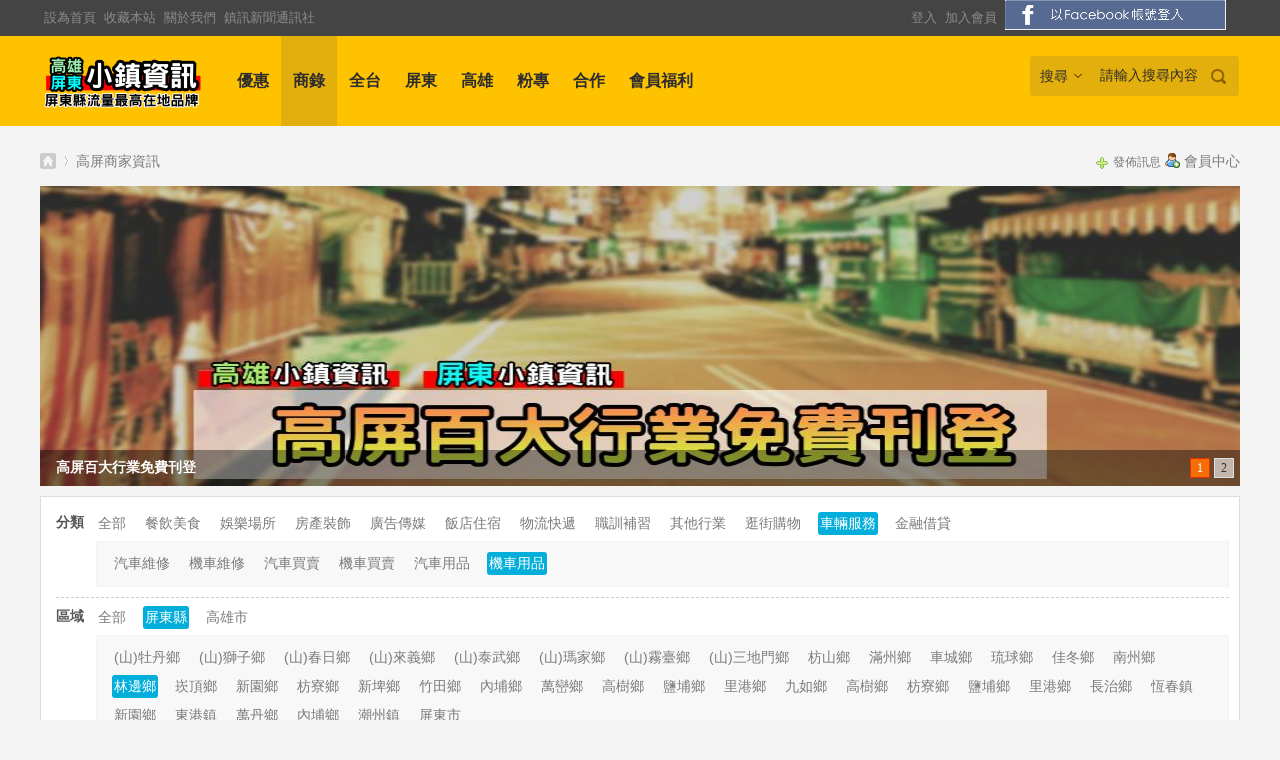

--- FILE ---
content_type: text/html; charset=utf-8
request_url: https://news.tw789.net/114_list_50_56_1_27.html
body_size: 9408
content:
<!DOCTYPE html PUBLIC "-//W3C//DTD XHTML 1.0 Transitional//EN" "http://www.w3.org/TR/xhtml1/DTD/xhtml1-transitional.dtd">
<html xmlns="https://www.w3.org/1999/xhtml" xmlns:og="https://ogp.me/ns#" xmlns:fb="https://www.facebook.com/2008/fbml" itemscope itemtype="https://schema.org/Article"  lang="zh-TW">
<head>
<meta http-equiv="Content-Type" content="text/html; charset=utf-8" />
<title>車輛服務-機車用品-屏東縣-林邊鄉-高屏商家資訊 高雄屏東小鎮資訊</title>
<meta name=”viewport” content=”width=device-width”>

<meta name="keywords" content="屏東店家,高雄店家,屏東美食,高雄美食" />
<meta name="description" content="高雄屏東地區商家資訊平台 ,高雄屏東小鎮資訊" />
<meta name="generator" content="PTNEWS X3.4" />
<meta name="author" content="高雄屏東小鎮資訊" />
<meta name="copyright" content="2011-2024 鎮訊新聞 Inc." />
<meta name="MSSmartTagsPreventParsing" content="True" />
<meta http-equiv="MSThemeCompatible" content="Yes" />


<meta property="article:author" content="https://www.facebook.com/tw789.net/" />
<meta property="article:publisher" content="https://www.facebook.com/tw789.net/" />
<!--GliaCloud-->
    <meta name='dailymotion-domain-verification' content='dmg6grbe47nnhafj9' />
<base href="https://news.tw789.net/" />
<meta property="fb:app_id" content="1687898758187595"/>
<meta property="og:type" content="website"/>

<meta property="og:description" content="高雄屏東地區商家資訊平台"/>
<meta property="og:image" content="https://i.imgur.com/ehWx5C7.png"/>



<meta itemprop="description" content="高雄屏東地區商家資訊平台">
<meta itemprop="image" content="https://i.imgur.com/ehWx5C7.png">


<base href="https://news.tw789.net/" /><link rel="stylesheet" type="text/css" href="data/cache/style_8_common.css?C2I" /><link rel="stylesheet" id="css_extstyle" type="text/css" href="./template/xinrui_iuni/style/t5/style.css?C2I" /><script src="https://code.jquery.com/jquery-1.9.1.min.js" type="text/javascript"></script>
<script type="text/javascript">jQuery.noConflict();var STYLEID = '8', STATICURL = 'static/', IMGDIR = 'static/image/common', VERHASH = 'C2I', charset = 'utf-8', discuz_uid = '0', cookiepre = 'S10D_2132_', cookiedomain = '', cookiepath = '/', showusercard = '1', attackevasive = '0', disallowfloat = 'newthread|reply|newthread', creditnotice = '1|威望|,3|貢獻|,5|新台幣|NTD', defaultstyle = './template/xinrui_iuni/style/t5', REPORTURL = 'aHR0cHM6Ly9uZXdzLnR3Nzg5Lm5ldC8xMTRfbGlzdF81MF81Nl8xXzI3Lmh0bWw=', SITEURL = 'https://news.tw789.net/', JSPATH = 'data/cache/', DYNAMICURL = '';</script>
<script src="data/cache/common.js?C2I" type="text/javascript"></script>
<meta name="application-name" content="高雄屏東小鎮資訊" />
<meta name="msapplication-tooltip" content="高雄屏東小鎮資訊" />
<meta name="msapplication-task" content="name=屏東小鎮資訊;action-uri=https://news.tw789.net/portal.php;icon-uri=https://news.tw789.net/static/image/common/portal.ico" /><meta name="msapplication-task" content="name=議題討論;action-uri=https://news.tw789.net/forum.php;icon-uri=https://news.tw789.net/static/image/common/bbs.ico" />
<meta name="msapplication-task" content="name=;action-uri=https://news.tw789.net/home.php;icon-uri=https://news.tw789.net/static/image/common/home.ico" />
<!---以下測試-->



<!---以上測試結束-->




</head>

<body id="nv_plugin" class="pg_xlwsq_114" onkeydown="if(event.keyCode==27) return false;">
<div id="append_parent"></div><div id="ajaxwaitid"></div>

<div id="toptb" class="topBar">
<div class="wp cl">
<div class="z"><a href="javascript:;"  onclick="setHomepage('https://news.tw789.net/');">設為首頁</a><a href="https://news.tw789.net/"  onclick="addFavorite(this.href, '高雄屏東小鎮資訊');return false;">收藏本站</a><a href="plugin.php?id=it618_aboutus:aboutus" >關於我們</a><a href="plugin.php?id=it618_aboutus:aboutus&pid=4" >鎮訊新聞通訊社</a></div>
<div class="y"><!--div class="no_login y"-->
<a href="member.php?mod=logging&amp;action=login" onclick="showWindow('login', this.href)">登入</a>
<a href="member.php?mod=register999">加入會員</a>
<a href="javascript:;" title="使用第三方社群帳戶進行登入" onclick="showDialog('<div style=\'width:220px;padding:10px;margin:10px 15px 0 25px;\'><a href=\'sclogin.php?sct=fb\' title=\'使用Facebook帳戶登入\'><img src=\'static/image/fblogin_b.png\' width=\'40\' style=\'margin:0 10px 10px 0;\'></a></div>','info','歡迎使用社群整合登入',null,true,null,null,null,null,null,null);">
    <img src='static/image/sclogin_b.png' style='margin:0 10px 10px 0;'></a>
<!--/div-->

<!--<div class="y pns fastlg_l" style="line-height:55px;height:55px;"><a href="javascript:;" title="使用第三方社群帳號登入" onclick="showDialog('<div style=\'width:220px;padding:10px;margin:10px 15px 0 25px;\'><a href=\'sclogin.php?sct=fb\' title=\'使用Facebook帳號登入\'><img src=\'static/image/fblogin_b.png\' width=\'40\' style=\'margin:0 10px 10px 0;\'></a></div>','info','歡迎使用社群整合登入',null,true,null,null,null,null,null,null);"><img src="static/image/sclogin_b.png" style="margin-bottom:-12px;width:80px;"></a></div>-->
<!--<div class="qq_wx_icon y"></div-->
 
</div>
</div>
</div>


<div id="hd">
<div class="wp cl"><h1 class="logo z"><a href="./" title="高雄屏東小鎮資訊"><img src="template/xinrui_iuni/images//logo.png" alt="高雄屏東小鎮資訊" border="0" /></a></h1>

<div id="nv" class="z">
<ul><li id="mn_N816e" ><a href="https://news.tw789.net/st-index.html" hidefocus="true"  >優惠</a></li><li class="a" id="mn_Na1d1" ><a href="plugin.php?id=xlwsq_114" hidefocus="true"  >商錄</a></li><li id="mn_N14ba" ><a href="portal.php?mod=list&catid=31" hidefocus="true"  >全台</a></li><li id="mn_N6e26" ><a href="portal.php?mod=list&catid=1" hidefocus="true"  >屏東</a></li><li id="mn_N251e" ><a href="portal.php?mod=list&catid=12" hidefocus="true"  >高雄</a></li><li id="mn_N9e14" ><a href="https://www.facebook.com/tw789.net/" hidefocus="true"  >粉專</a></li><li id="mn_Ncefb" ><a href="https://tw789.net/?page_id=113" hidefocus="true"  >合作</a></li><li id="mn_N5dd9" onmouseover="showMenu({'ctrlid':this.id,'ctrlclass':'hover','duration':2})"><a href="#" hidefocus="true"  >會員福利</a></li></ul>
</div>
<ul class="p_pop h_pop" id="plugin_menu" style="display: none">  <li><a href="plugin.php?id=dsu_paulsign:sign" id="mn_plink_sign">每日簽到</a></li>
 </ul>
<ul class="p_pop h_pop" id="mn_N5dd9_menu" style="display: none"><li><a href="plugin.php?id=ygteam_lottery:lottery" hidefocus="true" >轉盤抽獎</a></li><li><a href="#" hidefocus="true" title="Plugin" >網站功能</a></li></ul><ul class="p_pop h_pop" id="mn_N2d56_menu" style="display: none"><li><a href="forum-44-1.html" hidefocus="true" >【下載】檔案工具下載區</a></li><li><a href="https://news.tw789.net/portal.php?mod=topic&topicid=4" hidefocus="true" >【發文】LINE專用</a></li><li><a href="http://119app1.fdkc.gov.tw:8080/tyfdapp/webControl?page=Tfqve7Vz8sjTOllavM2iqQ==&f=IC2SZJqIMDj1EwKMezrgvw==" hidefocus="true" >【工具】高雄市災害</a></li><li><a href="portal.php?mod=topic&topicid=2" hidefocus="true" >【管理】排名系統</a></li><li><a href="plugin.php?id=nimba_arccount" hidefocus="true" >【管理】點閱數統計</a></li><li><a href="https://docs.google.com/forms/d/e/1FAIpQLSd8BYsdjNhnqPl8WOpwH4EHOVzC-0iVIIONpHz7Y69ZFmxveQ/viewform?c=0&w=1" hidefocus="true" target="_blank" >【帳務】團隊帳務登記</a></li><li><a href="https://docs.google.com/spreadsheets/d/1Ajyxa0mf6kgYRU7jhAlpqfqNC0nLlo_B-OJSvaXgpgA/edit#gid=355656104" hidefocus="true" >【帳務】帳務一覽</a></li><li><a href="home.php?mod=space&do=album" hidefocus="true" title="Album" >相簿</a></li><li><a href="forum-43-1.html" hidefocus="true" >總編專屬</a></li></ul><ul class="p_pop h_pop" id="mn_N20dc_menu" style="display: none"><li><a href="https://developers.facebook.com/tools/debug/sharing/" hidefocus="true" >【工具】解決臉書連結不能顯示標題</a></li><li><a href="https://www.photopea.com/" hidefocus="true" >【工具】線上修圖工具</a></li></ul><div id="scbar" class="cl y">
<form id="scbar_form" method="post" autocomplete="off" onsubmit="searchFocus($('scbar_txt'))" action="search.php?searchsubmit=yes" target="_blank">
<input type="hidden" name="mod" id="scbar_mod" value="search" />
<input type="hidden" name="formhash" value="49b6e7a5" />
<input type="hidden" name="srchtype" value="title" />
<input type="hidden" name="srhfid" value="0" />
<input type="hidden" name="srhlocality" value="plugin::xlwsq_114" />
<ul>
<li class="scbar_type"><a href="javascript:;" id="scbar_type" onclick="showMenu(this.id)" hidefocus="true">搜尋</a></li>
<li class="scbar_txt"><input type="text" name="srchtxt" id="scbar_txt" value="請輸入搜尋內容" autocomplete="off" x-webkit-speech speech /></li>
<li class="scbar_btn"><button type="submit" name="searchsubmit" id="scbar_btn" sc="1" value="true"><strong class="xi2">搜尋</strong></button></li> 
</ul>	
</form>
</div>
<ul id="scbar_type_menu" class="p_pop" style="display: none;"><li><a href="javascript:;" rel="article">文章</a></li><li><a href="javascript:;" rel="user">用戶</a></li></ul>
<script type="text/javascript">
initSearchmenu('scbar', '');
</script>
</div>
</div>

<div id="wp" class="wp">

<style>
.clear{ clear:both;}
a{ cursor:pointer; text-decoration:none; outline:none;}
a:hover{text-decoration:none;}
.yui3-u{display: inline-block;zoom: 1;*display: inline;letter-spacing: normal;word-spacing: normal;vertical-align: top;text-rendering: auto}
a{text-decoration:none;color:#2b2b2b}
a:hover{text-decoration:none}
textarea,select{font-size:14px;font-family: Microsoft YaHei,Arial,SimSun;padding: 4px 4px;line-height: 18px;border: 1px solid #CCC;background-color: white;box-shadow: 1px 1px 1px #F0F0F0 inset;vertical-align: middle;margin: 0;color: #333333}
.list-nav .tags{font-family: "microsoft yahei",arial,SimSun;border:1px solid #dbdbdb;background-color:#fff}
.list-nav .tags .type{border-bottom:1px solid #e7e7e7;font-size:14px;padding:11px 0}
.software .tags .type{padding:0;border-bottom:0;background-color:#f8f8f8}
.list-nav .tags .type .order-type{margin-left:22px;height:30px;line-height:30px}
.software .tags .type .order-type{margin-left:0;padding:7px 0 7px 15px;background-color:#f8f8f8}
/*menu*/
.minitypeagory-nav li,.minitypeagory-nav .desc-con,.minitypeagory-err{zoom:1}
.minitypeagory-nav li:after,.minitypeagory-nav .desc-con:after,.minitypeagory-err:after{content:"\20";display:block;height:0;visibility:hidden;clear:both}
.minitypeagory{margin-bottom:12px;border:1px solid #ddd;background:#fff;font-size:14px;}
.minitypeagory-nav{padding:15px 10px 5px 15px;font-family: "microsoft yahei",arial,SimSun;}
.minitypeagory-nav li{position:relative;padding-left:40px;margin-bottom:8px;}
.minitypeagory-nav strong{width:40px;position:absolute;left:0}
.minitypeagory-nav li a{float:left;padding:1px 2px;margin-bottom:6px;margin-right:15px;}
.minitypeagory-nav li a:hover,.minitypeagory-nav li .cur-on{background-color:#04AEDA;color:#fff;border-radius:3px;}
.minitypeagory-nav li .typea-num{color:#999}
.minitypeagory-nav li .cur-on .typea-num,.minitypeagory-nav li a:hover .typea-num{color:#fff}
.minitypeagory-nav .desc-bg{margin-bottom:10px;*margin-bottom:5px;padding:10px 0 5px 15px;background-color:#f8f8f8;border:1px solid #f4f4f4}
/*fabu*/
.minihuiyuanzhongxin {padding-left:19px;background:url(source/plugin/xlwsq_114/images/user.gif) no-repeat;}
.minihuiyuanfabu {padding-left:19px;background:url(source/plugin/xlwsq_114/images/fabu.png) no-repeat;font-size:12px;}
.btn{border:none;background:#04AEDA; padding:5px 8px;color:#fff;border-radius:3px;cursor:pointer;margin-left:5px}
.pcbtn{border:none;width:20%;background:#04AEDA; padding:5px 10px;color:#fff;border-radius:3px;cursor:pointer;font-size:20px;margin-bottom:10px}
.greenbtn{border:none;background:#00cc99; padding:5px 8px;color:#fff;border-radius:3px;cursor:pointer;}
.xuanxiangka{height:40px;background:#eee;width:100%;font-family: "Microsoft YaHei",Arial,SimSun;}
.xuanxiangka a{display:block;float:left;padding:9px 0px 9px;cursor:pointer;background:#eee;text-decoration:none;width:80px;height:22px;text-align:center;font-size:16px;}
/*search*/
.xlwsqsearch input{font-family: Microsoft YaHei,Arial,SimSun;width:150px; height:28px; line-height:28px; border:1px #e3e3e3 solid;padding-left:30px; margin:0 5px 0 0; float:left; background:#fff url(source/plugin/xlwsq_114/images/search.gif) no-repeat 5px 5px;font-size:12px;}
.xlwsqsearch select{width:80px; height:32px; line-height:32px; font-size:14px; float:left;  margin-right:5px; border:1px #e3e3e3 solid; color:#999;cursor:pointer;}
.xlwsqsearch button{font-family: Microsoft YaHei,Arial,SimSun;border-radius:3px;width:50px; text-align:center; height:32px; line-height:32px; float:left;  border:none; font-size:14px; cursor:pointer;background:#04AEDA;color:#fff}
/*usersearch*/
.xlwsqsearchuser{margin-left:5px;padding-top:5px;}
.xlwsqsearchuser input{width:80px; height:20px; line-height:20px; border:1px #e3e3e3 solid;margin:0 5px 0 0; float:left; font-size:12px;}
.xlwsqsearchuser button{text-align:center; height:24px; line-height:24px; float:left;  border:none;cursor:pointer;background:#04AEDA;color:#fff;border-radius:3px;font-family: "microsoft yahei",arial,SimSun;}
.xialalist{height:32px; line-height:32px; font-size:14px;margin-bottom:5px; border:1px #e3e3e3 solid; color:#999;cursor:pointer;font-family: "microsoft yahei",arial,SimSun;}
/*user*/
.ct_list{font-family: "Microsoft YaHei",Arial,SimSun;font-size:13px; }
.ct_list tr th{ background:#eee; padding:9px 10px 8px; font-weight:400; color:#666;}
.ct_list tr td{ padding:5px;text-align:left; border-bottom:1px dashed #ededed;}
/*photoview*/
.zoominner { padding: 5px 10px 10px; background: #ffffff; text-align: left; }
.zoominner p { padding: 8px 0; }
.zoominner p a { float: left; margin-left: 10px; width: 17px; height: 17px; background: url(static/image/common/imgzoom_tb.gif) no-repeat 0 0; line-height: 100px; overflow: hidden; }
.zoominner p a:hover { background-position: 0 -39px; }
.zoominner p a.imgadjust { background-position: -40px 0; }
.zoominner p a.imgadjust:hover { background-position: -40px -39px; }
.zoominner p a.imgclose { background-position: -80px 0; }
.zoominner p a.imgclose:hover { background-position: -80px -39px; }
/*list*/
#minimainContent {float: left;margin:0 auto; width:100%;background:#fff;font-family: microsoft yahei,arial,SimSun;}
.boxstyle{border: 1px solid #ebebeb;border-top:none;background:#fff; }
.bl_box{width:100%;font-family: "Microsoft YaHei",Arial,SimSun;}
.bl_box a{font-size: 16px;color: #999999;}
.bl_box ul li{width: 210px;float: left;margin:10px 0 0 6px;border: 1px solid #ebebeb;overflow: hidden;padding:10px 10px 0;}
.bl_box ul li:hover{z-index: 999;}
.zhidinghuotuijian{position: relative;z-index: 99;top: 0;left:0;}
.zhiding{background-image: url(source/plugin/xlwsq_114/images/top.gif);background-repeat: no-repeat;position: absolute;height: 48px;width: 48px;}
.tuijian{background-image: url(source/plugin/xlwsq_114/images/tuijian.gif);background-repeat: no-repeat;position: absolute;height: 48px;width: 48px;}
.tuiguang{background-image: url(source/plugin/xlwsq_114/images/tuiguang.gif);background-repeat: no-repeat;position: absolute;height: 48px;width: 48px;}
.bl_img{position: relative;overflow: hidden;text-align: center;}
.bl_img img{width:210px;height:150px;border-top-width: 0px;border-right-width: 0px;border-bottom-width: 0px;border-left-width: 0px;border-top-style: none;border-right-style: none;border-bottom-style: none;border-left-style: none;transition:all 0.3s;-webkit-transition:all 0.3s;-moz-transition:all 0.3s;-ms-transition:all 0.3s;-o-transition:all 0.3s;}
.bl_img img:hover{-webkit-transform: scale(1.1);-moz-transform:scale(1.1);-ms-transform:scale(1.1);-o-transform:scale(1.1);transform:scale(1.1);}
.bl_title{height:24px;line-height: 24px;font-family: Microsoft YaHei,Arial,SimSun;text-align:center;overflow: hidden;}
.bl_title a{font-size: 14px;color: #444444;-webkit-transition: all 0.1s linear ;-moz-transition: all 0.1s linear ;-ms-transition: all 0.1s linear ;-o-transition: all 0.3s linear ;transition: all 0.3s linear ;}
.bl_tp_02{height: 20px;line-height: 20px;border-top-width: 1px;border-top-style: dashed;border-top-color: #EAEAEA;padding-top: 5px;overflow: hidden;}
.mall_from{float: left;color: #666;padding-bottom: 5px;overflow: hidden;height: 30px;}
.bl_tag{float: left;color: #666;}
.bl_tag span{float: left;background-position: left center;background-repeat: no-repeat;padding-left: 19px;color: #666;height:16px;line-height:16px;overflow: hidden;}
.bl_tag .cate{background-image: url(source/plugin/xlwsq_114/images/cate.png);}
.bl_tag .cate a{font-size: 12px;}
.br_tag{float: right;color: #666;}
.br_tag span{float: left;background-position: left center;background-repeat: no-repeat;padding-left: 17px;color: #666;height:16px;line-height:16px;overflow: hidden;}
.br_tag .area{background-image: url(source/plugin/xlwsq_114/images/area.png);}
.br_tag .area a{font-size: 12px;}
.bl_tag2 span{float: left;background-position: left center;background-repeat: no-repeat;padding-left: 20px;color: #666;font-size:14px;height:16px;line-height:16px;overflow: hidden;}
.bl_tag2 .address{background-image: url(source/plugin/xlwsq_114/images/dizhi.png);}
.bl_tag2 .dianhua{background-image: url(source/plugin/xlwsq_114/images/dianhua.png);}
/*table*/
.wrap_table {width:97%;font-family: microsoft yahei,arial,SimSun;background-color:#fff;margin:10px 10px 0;}
.wrap_table, .wrap_table td, .wrap_table th, .wrap_table tr { border:1px solid #ebebeb; color:#676767;}
.wrap_table th { text-align:center; height:40px; background:#f8f8f8; font-size:14px;width:70px;}
.wrap_table td { padding-left:10px; height:40px; font-size:14px; line-height:20px;}
/* liuyanlist*/
.msgitem{padding:10px 10px 20px;border-bottom:1px dashed #aaa;margin:5px ;border:1px solid #ddd;}
.msgtop{overflow:hidden;height:30px;line-height:30px;border-bottom:1px dotted #ddd}
.msgname{float:left;font-size:14px;font-weight:700;}
.msgtime{float:right;color:#000;font:12px;}
.msgcontent{padding:5px 0;}
.msgreply{background:#EEEEEE;padding:5px;border:1px solid #eee;font-size:12px;margin:5px;}
.ui-form{margin-top:5px;background: #fff;width:100%;}
.ui-form-title{font-weight: bold;padding: 10px 15px;}
.ui-form-item{padding: 0 20px 5px 14px;overflow: hidden;}
.ui-form-item2{padding: 0 10px 5px 14px;overflow: hidden;}
.ui-form .ui-textarea{height: 80px;width:100%;}
/***view***/
#minicontainer {float: left;margin:0 auto 5px;; width:100%;font-family: Microsoft YaHei,Arial,SimSun;}
.viewshuaxin {padding-left:19px;padding-top:1px;background:url(source/plugin/xlwsq_114/images/sx.png) no-repeat;}
.viewtuiguang {padding-left:19px;padding-top:1px;background:url(source/plugin/xlwsq_114/images/tuiguang.png) no-repeat;}
.viewbianji {padding-left:19px;padding-top:1px;background:url(source/plugin/xlwsq_114/images/bianji.png) no-repeat;}
.viewdel {padding-left:19px;padding-top:1px;background:url(source/plugin/xlwsq_114/images/del.png) no-repeat;}
.viewrenling {padding-left:19px;padding-top:1px;background:url(source/plugin/xlwsq_114/images/renling.gif) no-repeat;}
.viewjubao {padding-left:19px;padding-top:1px;background:url(source/plugin/xlwsq_114/images/jubao.png) no-repeat;}
.viewzhidinghuotuijian{position: relative;z-index: 99;top: -12px;left:-12px;}
.viewzhiding{background-image: url(source/plugin/xlwsq_114/images/top.gif);background-repeat: no-repeat;position: absolute;height: 48px;width: 48px;}
.viewtuijian{background-image: url(source/plugin/xlwsq_114/images/tuijian.gif);background-repeat: no-repeat;position: absolute;height: 48px;width: 48px;}
.viewtuiguang2{background-image: url(source/plugin/xlwsq_114/images/tuiguang.gif);background-repeat: no-repeat;position: absolute;height: 48px;width: 48px;}
/* jiben*/
.view_title{font-size: 26px;margin-left:10px}
.view_tags{float: left;padding:0 10px;width:100%;}
.view_tags li{font-size: 14px;color: #666;width: 50%;float: left;line-height: 35px;height: 35px;overflow: hidden;}
.view_common_title{height: 50px;border-bottom-width: 1px;border-bottom-style: solid;border-bottom-color: #F5F5F5;line-height: 50px;margin:0 5px}
.view_common_title span{background-image: url(source/plugin/xlwsq_114/images/view_iocn.gif);background-repeat: no-repeat;float: left;width: 28px;margin-left: 10px;}
.view_common_title .tjly{background-position: 0px -210px;height: 20px;margin-top: 15px;font-size:16px;}
.view_common_title .nhxh{background-position: 0px -274px;height: 22px;margin-top: 13px;}
.view_common_title .ndkf{background-position: 0px -309px;height: 19px;margin-top: 16px;}
.view_common_title .tj{background-position: 0px -33px;height: 22px;margin-top: 14px;}
.view_common_title .remen{background-position: 0px -126px;height: 20px;margin-top: 14px;}
.view_common_title em{font-style: normal;font-size: 16px;float: left;}
.view_common_content{padding: 10px;font-size: 14px;color: #666666;word-wrap: break-word;line-height: 25px;}
.view_common_content a{text-decoration: none;color: #24B4E3;margin-right: 2px;-webkit-transition: all 0.2s linear;-moz-transition: all 0.2s linear;-ms-transition: all 0.2s linear;-o-transition: all 0.2s linear;transition: all 0.2s linear;}
.view_common_content a:hover{color: #FF6600;}
.view_common_content img{border-top-width: 0px;border-right-width: 0px;border-bottom-width: 0px;border-left-width: 0px;border-top-style: none;border-right-style: none;border-bottom-style: none;border-left-style: none;width:expression_r(this.width > 100% && this.height < this.width ? 100%:true);max-width:100%;margin-top: 10px;margin-bottom: 10px;}
.view_common_content p{display: block;word-wrap:break-word;}
.beizhuxinxi{background:#fafafa;border:1px solid #ebebeb;font-size:13px;margin-top:10px;padding:10px;}
/* hot */
.like_vdo{overflow:hidden;font-family: "Microsoft YaHei",Arial,SimSun;}
.like_vdo dl{border-bottom:1px solid #e9e9e9;height:60px;padding:5px 0;}
.like_vdo dl dt{width:80px;height:60px;float:left;padding:0 5px}
.like_vdo dl dt img{width:80px;height:60px;display:block}
.like_vdo dl dd{width:190px;float:left;height:60px;overflow:hidden}
.like_vdo dl dd p{height:20px;line-height:20px;font-size:14px;margin-bottom:5px;overflow:hidden}
.like_vdo dl dd span{display:block;height:18px;line-height:18px;font-size:12px;color:#878787;overflow:hidden}
.like_vdo dl:last-child{border-bottom:none;height:60px;padding:5px 0;}
</style><div style="width:100%;margin:0 auto"><!--diywidth-->
<div id="pt" class="bm cl">
    <div class="z">
        <a href="./" class="nvhm" title="首頁">高雄屏東小鎮資訊</a><em>&raquo;</em>
<a href="114.html">高屏商家資訊</a>
    </div>
    <div class="y">
         <a href="114_user_add.html" class="minihuiyuanfabu"  target="_blank">發佈訊息</a>
         <a href="114_user.html" class="minihuiyuanzhongxin" target="_blank">會員中心</a>
    </div>
</div><style>
#myFocus{margin-bottom:10px;width:100%; height:300px;}
</style>
<script src="source/plugin/xlwsq_114/js/myfocus-2.0.1.min.js" type="text/javascript"></script>
<script type="text/javascript">
myFocus.set({
id:'myFocus',//ID
pattern:'mF_YSlider'//style
});
</script>
<div id="myFocus">
  <div class="pic">
  	<ul>        <li style="width:100%">
               <a href="114_user_add.html" target="_blank"><img src="source/plugin/xlwsq_114/banner/20190708053110183.jpg" style="width:100%;height:300px" alt="高屏百大行業免費刊登" text="" /></a>
                 </li>
        <li style="width:100%">
               <a href="plugin.php?id=xlwsq_114:xlwsq_114_user&amp;p=add" target="_blank"><img src="source/plugin/xlwsq_114/banner/20190708004747383.jpg" style="width:100%;height:300px" alt="" text="" /></a>
                 </li>
  	</ul>
  </div>
</div>
<div class="minitypeagory">
    <div class="minitypeagory-nav">
        <ul>
<li style="border-bottom:1px #CCC dashed;">
<strong>分類</strong>
<div class="categ-items">
    <div class="desc-con">			
<a href="114_list_0_0_1_27.html"> 全部</a>
    <a href="114_list_1_0_1_27.html" >餐飲美食</a>
<a href="114_list_2_0_1_27.html" >娛樂場所</a>
<a href="114_list_4_0_1_27.html" >房產裝飾</a>
<a href="114_list_6_0_1_27.html" >廣告傳媒</a>
<a href="114_list_7_0_1_27.html" >飯店住宿</a>
<a href="114_list_8_0_1_27.html" >物流快遞</a>
<a href="114_list_9_0_1_27.html" >職訓補習</a>
<a href="114_list_10_0_1_27.html" >其他行業</a>
<a href="114_list_43_0_1_27.html" >逛街購物</a>
<a href="114_list_50_0_1_27.html"  class="cur-on" >車輛服務</a>
<a href="114_list_57_0_1_27.html" >金融借貸</a>
</div>
</div>
 <div class="desc-con desc-bg">
                          <a href="114_list_50_51_1_27.html">汽車維修</a>
                          <a href="114_list_50_52_1_27.html">機車維修</a>
                          <a href="114_list_50_53_1_27.html">汽車買賣</a>
                          <a href="114_list_50_54_1_27.html">機車買賣</a>
                          <a href="114_list_50_55_1_27.html">汽車用品</a>
                          <a href="114_list_50_56_1_27.html" class="cur-on" >機車用品</a>
                             </div>
        </li>
<li style="border-bottom:1px #CCC dashed;">
<strong>區域</strong>
<div class="categ-items">
    <div class="desc-con">			
<a href="114_list_50_56_0_0.html"> 全部</a>
    <a href="114_list_50_56_1_0.html"  class="cur-on" >屏東縣</a>
<a href="114_list_50_56_2_0.html" >高雄市</a>
</div>
</div>
 <div class="desc-con desc-bg">
                           <a href="114_list_50_56_1_41.html">(山)牡丹鄉</a>
                          <a href="114_list_50_56_1_40.html">(山)獅子鄉</a>
                          <a href="114_list_50_56_1_39.html">(山)春日鄉</a>
                          <a href="114_list_50_56_1_38.html">(山)來義鄉</a>
                          <a href="114_list_50_56_1_37.html">(山)泰武鄉</a>
                          <a href="114_list_50_56_1_36.html">(山)瑪家鄉</a>
                          <a href="114_list_50_56_1_35.html">(山)霧臺鄉</a>
                          <a href="114_list_50_56_1_34.html">(山)三地門鄉</a>
                          <a href="114_list_50_56_1_33.html">枋山鄉</a>
                          <a href="114_list_50_56_1_32.html">滿州鄉</a>
                          <a href="114_list_50_56_1_31.html">車城鄉</a>
                          <a href="114_list_50_56_1_30.html">琉球鄉</a>
                          <a href="114_list_50_56_1_29.html">佳冬鄉</a>
                          <a href="114_list_50_56_1_28.html">南州鄉</a>
                          <a href="114_list_50_56_1_27.html" class="cur-on" >林邊鄉</a>
                          <a href="114_list_50_56_1_26.html">崁頂鄉</a>
                          <a href="114_list_50_56_1_25.html">新園鄉</a>
                          <a href="114_list_50_56_1_24.html">枋寮鄉</a>
                          <a href="114_list_50_56_1_23.html">新埤鄉</a>
                          <a href="114_list_50_56_1_22.html">竹田鄉</a>
                          <a href="114_list_50_56_1_21.html">內埔鄉</a>
                          <a href="114_list_50_56_1_20.html">萬巒鄉</a>
                          <a href="114_list_50_56_1_19.html">高樹鄉</a>
                          <a href="114_list_50_56_1_18.html">鹽埔鄉</a>
                          <a href="114_list_50_56_1_17.html">里港鄉</a>
                          <a href="114_list_50_56_1_16.html">九如鄉</a>
                          <a href="114_list_50_56_1_15.html">高樹鄉</a>
                          <a href="114_list_50_56_1_14.html">枋寮鄉</a>
                          <a href="114_list_50_56_1_13.html">鹽埔鄉</a>
                          <a href="114_list_50_56_1_12.html">里港鄉</a>
                          <a href="114_list_50_56_1_11.html">長治鄉</a>
                          <a href="114_list_50_56_1_10.html">恆春鎮</a>
                          <a href="114_list_50_56_1_9.html">新園鄉</a>
                          <a href="114_list_50_56_1_8.html">東港鎮</a>
                          <a href="114_list_50_56_1_7.html">萬丹鄉</a>
                          <a href="114_list_50_56_1_6.html">內埔鄉</a>
                          <a href="114_list_50_56_1_5.html">潮州鎮</a>
                          <a href="114_list_50_56_1_3.html">屏東市</a>
                             </div>
        </li>
        </ul>
    </div>
</div>
<div class="list-nav software"> 
  <div class="tags"> 
     <div class="yui3-g type"> 
      <div style="float:right;margin:6px;">
         <form name="search" class="xlwsqsearch"  action="plugin.php?id=xlwsq_114" method="post">
            <input type="text" name="key" value="">
            <select name="keytype">
              <option value="0">店名</option>
              <option value="1">營業項目</option>
              <option value="2">路段/地址</option>
            </select>
            <button type="submit">搜索</button>
<a class="btn" href="114_user_add.html" target="_blank" style="float:right;margin-left:10px;">發佈訊息</a>
         </form>
      </div>
      <div class="yui3-u order-type">
       <img src="source/plugin/xlwsq_114/images/list.gif"> &nbsp;共有<font color="red"> 0 </font>條訊息 &nbsp;&nbsp;
       <a href="114_list_50_56_1_27.html" style="color:#04AEDA">按最新</a> &nbsp;&nbsp;
       <a href="114_list_50_56_1_27_tj.html">按推薦</a> &nbsp;&nbsp;
   <a href="114_list_50_56_1_27_rq.html">按人氣</a> &nbsp;&nbsp;
      </div> 
     </div> 
   </div> 
   <div class="boxstyle">
        <div class="bl_box">
            <ul>
                               暫無相關訊息
                            </ul>
        </div>
        <div class="clear"></div>
        <div class='cl' style="margin:5px"></div>
   </div>
</div>
<div style="width:100%; margin:5px auto;"><a href='plugin.php?id=xlwsq_114:xlwsq_114_user&p=add'><img src='source/plugin/xlwsq_114/images/fd.gif' width='100%'></a></div>
</div><!--diywidth-->	</div>

<div id="fb-root"></div>
<script type="text/javascript">
var sc=0,scc=0,surl='https://news.tw789.net/n0p1.html';
window.fbAsyncInit = function() {
FB.init({appId:'1687898758187595',xfbml:true,version:'v2.8'});
};
(function(d, s, id){
var js, fjs = d.getElementsByTagName(s)[0];
if (d.getElementById(id)) {return;}
js = d.createElement(s); js.id = id;
js.src = "//connect.facebook.net/zh_TW/sdk.js";
fjs.parentNode.insertBefore(js, fjs);
}(document, 'script', 'facebook-jssdk'));
</script>
<script type="text/javascript" src="https://apis.google.com/js/plusone.js">{lang: 'zh-TW'}</script>

<div id="ft">
<div class="wp cl">
<div id="flk" class="y">
<p><BR>
<a href="plugin.php?id=ai_view:pages" >關於我們</a><span class="pipe">|</span><a href="https://www.facebook.com/tw789.net/" >屏東小鎮粉絲團</a><span class="pipe">|</span><a href="forum.php?mobile=yes" >手機版</a><span class="pipe">|</span><a href="forum.php?mod=misc&action=showdarkroom" >小黑屋</a><span class="pipe">|</span><a href="sc_pp.php" >隱私權政策</a><span class="pipe">|</span><a href="https://news.tw789.net/" target="_blank">屏東小鎮資訊</a>
<!-- Global site tag (gtag.js) - Google Analytics 4-->
<script async src="https://www.googletagmanager.com/gtag/js?id=G-XW9SZ6460E"></script>
<script>
  window.dataLayer = window.dataLayer || [];
  function gtag(){dataLayer.push(arguments);}
  gtag('js', new Date());

  gtag('config', 'G-XW9SZ6460E');
</script>



<!--google 最佳化-->

<script src="https://www.googleoptimize.com/optimize.js?id=OPT-M9ZG8F8"></script>


<!--安全認證
<script type="text/javascript" src="https://cdn.ywxi.net/js/1.js" async></script>
--></p>
<p class="xs0">
GMT+8, 2026-1-21 20:37<span id="debuginfo">
, Processed in 0.045803 second(s), 16 queries
.
</span>
</p>
</div>
<div id="frt">
<!--<p>Powered by  <em>X3.4</em></p>-->
<p class="xs0">&copy; 2017-2025 <a href="https://www.facebook.com/tw789.net/" target="_blank">小鎮資訊掌握屏東資訊</a></p>
</div></div>
</div>
<script src="home.php?mod=misc&ac=sendmail&rand=1768999075" type="text/javascript"></script>
<div id="scrolltop">
<span hidefocus="true"><a title="回到頂端" onclick="window.scrollTo('0','0')" class="scrolltopa" ><b>回到頂端</b></a></span>
</div>
<script type="text/javascript">_attachEvent(window, 'scroll', function () { showTopLink(); });checkBlind();</script>
<!-- Go to www.addthis.com/dashboard to customize your tools --> 
<!--
<script src="//s7.addthis.com/js/300/addthis_widget.js#pubid=ra-5d2789ca06ce349f" type="text/javascript"></script>-->

<script defer src="https://static.cloudflareinsights.com/beacon.min.js/vcd15cbe7772f49c399c6a5babf22c1241717689176015" integrity="sha512-ZpsOmlRQV6y907TI0dKBHq9Md29nnaEIPlkf84rnaERnq6zvWvPUqr2ft8M1aS28oN72PdrCzSjY4U6VaAw1EQ==" data-cf-beacon='{"version":"2024.11.0","token":"0589cc6ecc6a45daa6b7f1903b39d0d1","r":1,"server_timing":{"name":{"cfCacheStatus":true,"cfEdge":true,"cfExtPri":true,"cfL4":true,"cfOrigin":true,"cfSpeedBrain":true},"location_startswith":null}}' crossorigin="anonymous"></script>
</body>
</html>



--- FILE ---
content_type: text/html; charset=utf-8
request_url: https://news.tw789.net/home.php?mod=misc&ac=sendmail&rand=1768999075
body_size: 4586
content:
<!DOCTYPE html PUBLIC "-//W3C//DTD XHTML 1.0 Transitional//EN" "http://www.w3.org/TR/xhtml1/DTD/xhtml1-transitional.dtd">
<html xmlns="https://www.w3.org/1999/xhtml" xmlns:og="https://ogp.me/ns#" xmlns:fb="https://www.facebook.com/2008/fbml" itemscope itemtype="https://schema.org/Article"  lang="zh-TW">
<head>
<meta http-equiv="Content-Type" content="text/html; charset=utf-8" />
<title>提示信息 高雄屏東小鎮資訊</title>
<meta name=”viewport” content=”width=device-width”>

<meta name="keywords" content="" />
<meta name="description" content=",高雄屏東小鎮資訊" />
<meta name="generator" content="PTNEWS X3.4" />
<meta name="author" content="高雄屏東小鎮資訊" />
<meta name="copyright" content="2011-2024 鎮訊新聞 Inc." />
<meta name="MSSmartTagsPreventParsing" content="True" />
<meta http-equiv="MSThemeCompatible" content="Yes" />


<meta property="article:author" content="https://www.facebook.com/tw789.net/" />
<meta property="article:publisher" content="https://www.facebook.com/tw789.net/" />
<!--GliaCloud-->
    <meta name='dailymotion-domain-verification' content='dmg6grbe47nnhafj9' />
<base href="https://news.tw789.net/" />
<meta property="fb:app_id" content="1687898758187595"/>
<meta property="og:type" content="website"/>

<meta property="og:description" content=""/>
<meta property="og:image" content="https://i.imgur.com/ehWx5C7.png"/>



<meta itemprop="description" content="">
<meta itemprop="image" content="https://i.imgur.com/ehWx5C7.png">


<base href="https://news.tw789.net/" /><link rel="stylesheet" type="text/css" href="data/cache/style_8_common.css?C2I" /><link rel="stylesheet" id="css_extstyle" type="text/css" href="./template/xinrui_iuni/style/t5/style.css?C2I" /><script src="https://code.jquery.com/jquery-1.9.1.min.js" type="text/javascript"></script>
<script type="text/javascript">jQuery.noConflict();var STYLEID = '8', STATICURL = 'static/', IMGDIR = 'static/image/common', VERHASH = 'C2I', charset = 'utf-8', discuz_uid = '0', cookiepre = 'S10D_2132_', cookiedomain = '', cookiepath = '/', showusercard = '1', attackevasive = '0', disallowfloat = 'newthread|reply|newthread', creditnotice = '1|威望|,3|貢獻|,5|新台幣|NTD', defaultstyle = './template/xinrui_iuni/style/t5', REPORTURL = 'aHR0cHM6Ly9uZXdzLnR3Nzg5Lm5ldC9ob21lLnBocD9tb2Q9bWlzYyZhYz1zZW5kbWFpbCZyYW5kPTE3Njg5OTkwNzU=', SITEURL = 'https://news.tw789.net/', JSPATH = 'data/cache/', DYNAMICURL = '';</script>
<script src="data/cache/common.js?C2I" type="text/javascript"></script>
<meta name="application-name" content="高雄屏東小鎮資訊" />
<meta name="msapplication-tooltip" content="高雄屏東小鎮資訊" />
<meta name="msapplication-task" content="name=屏東小鎮資訊;action-uri=https://news.tw789.net/portal.php;icon-uri=https://news.tw789.net/static/image/common/portal.ico" /><meta name="msapplication-task" content="name=議題討論;action-uri=https://news.tw789.net/forum.php;icon-uri=https://news.tw789.net/static/image/common/bbs.ico" />
<meta name="msapplication-task" content="name=;action-uri=https://news.tw789.net/home.php;icon-uri=https://news.tw789.net/static/image/common/home.ico" /><script src="data/cache/home.js?C2I" type="text/javascript"></script>

<!---以下測試-->



<!---以上測試結束-->




</head>

<body id="nv_home" class="pg_misc" onkeydown="if(event.keyCode==27) return false;">
<div id="append_parent"></div><div id="ajaxwaitid"></div>

<div id="toptb" class="topBar">
<div class="wp cl">
<div class="z"><a href="javascript:;"  onclick="setHomepage('https://news.tw789.net/');">設為首頁</a><a href="https://news.tw789.net/"  onclick="addFavorite(this.href, '高雄屏東小鎮資訊');return false;">收藏本站</a><a href="plugin.php?id=it618_aboutus:aboutus" >關於我們</a><a href="plugin.php?id=it618_aboutus:aboutus&pid=4" >鎮訊新聞通訊社</a></div>
<div class="y"><!--div class="no_login y"-->
<a href="member.php?mod=logging&amp;action=login" onclick="showWindow('login', this.href)">登入</a>
<a href="member.php?mod=register999">加入會員</a>
<a href="javascript:;" title="使用第三方社群帳戶進行登入" onclick="showDialog('<div style=\'width:220px;padding:10px;margin:10px 15px 0 25px;\'><a href=\'sclogin.php?sct=fb\' title=\'使用Facebook帳戶登入\'><img src=\'static/image/fblogin_b.png\' width=\'40\' style=\'margin:0 10px 10px 0;\'></a></div>','info','歡迎使用社群整合登入',null,true,null,null,null,null,null,null);">
    <img src='static/image/sclogin_b.png' style='margin:0 10px 10px 0;'></a>
<!--/div-->

<!--<div class="y pns fastlg_l" style="line-height:55px;height:55px;"><a href="javascript:;" title="使用第三方社群帳號登入" onclick="showDialog('<div style=\'width:220px;padding:10px;margin:10px 15px 0 25px;\'><a href=\'sclogin.php?sct=fb\' title=\'使用Facebook帳號登入\'><img src=\'static/image/fblogin_b.png\' width=\'40\' style=\'margin:0 10px 10px 0;\'></a></div>','info','歡迎使用社群整合登入',null,true,null,null,null,null,null,null);"><img src="static/image/sclogin_b.png" style="margin-bottom:-12px;width:80px;"></a></div>-->
<!--<div class="qq_wx_icon y"></div-->
 
</div>
</div>
</div>


<div id="hd">
<div class="wp cl"><h1 class="logo z"><a href="./" title="高雄屏東小鎮資訊"><img src="template/xinrui_iuni/images//logo.png" alt="高雄屏東小鎮資訊" border="0" /></a></h1>

<div id="nv" class="z">
<ul><li id="mn_N816e" ><a href="https://news.tw789.net/st-index.html" hidefocus="true"  >優惠</a></li><li id="mn_Na1d1" ><a href="plugin.php?id=xlwsq_114" hidefocus="true"  >商錄</a></li><li id="mn_N14ba" ><a href="portal.php?mod=list&catid=31" hidefocus="true"  >全台</a></li><li id="mn_N6e26" ><a href="portal.php?mod=list&catid=1" hidefocus="true"  >屏東</a></li><li id="mn_N251e" ><a href="portal.php?mod=list&catid=12" hidefocus="true"  >高雄</a></li><li id="mn_N9e14" ><a href="https://www.facebook.com/tw789.net/" hidefocus="true"  >粉專</a></li><li id="mn_Ncefb" ><a href="https://tw789.net/?page_id=113" hidefocus="true"  >合作</a></li><li id="mn_N5dd9" onmouseover="showMenu({'ctrlid':this.id,'ctrlclass':'hover','duration':2})"><a href="#" hidefocus="true"  >會員福利</a></li></ul>
</div>
<ul class="p_pop h_pop" id="plugin_menu" style="display: none">  <li><a href="plugin.php?id=dsu_paulsign:sign" id="mn_plink_sign">每日簽到</a></li>
 </ul>
<ul class="p_pop h_pop" id="mn_N5dd9_menu" style="display: none"><li><a href="plugin.php?id=ygteam_lottery:lottery" hidefocus="true" >轉盤抽獎</a></li><li><a href="#" hidefocus="true" title="Plugin" >網站功能</a></li></ul><ul class="p_pop h_pop" id="mn_N2d56_menu" style="display: none"><li><a href="forum-44-1.html" hidefocus="true" >【下載】檔案工具下載區</a></li><li><a href="https://news.tw789.net/portal.php?mod=topic&topicid=4" hidefocus="true" >【發文】LINE專用</a></li><li><a href="http://119app1.fdkc.gov.tw:8080/tyfdapp/webControl?page=Tfqve7Vz8sjTOllavM2iqQ==&f=IC2SZJqIMDj1EwKMezrgvw==" hidefocus="true" >【工具】高雄市災害</a></li><li><a href="portal.php?mod=topic&topicid=2" hidefocus="true" >【管理】排名系統</a></li><li><a href="plugin.php?id=nimba_arccount" hidefocus="true" >【管理】點閱數統計</a></li><li><a href="https://docs.google.com/forms/d/e/1FAIpQLSd8BYsdjNhnqPl8WOpwH4EHOVzC-0iVIIONpHz7Y69ZFmxveQ/viewform?c=0&w=1" hidefocus="true" target="_blank" >【帳務】團隊帳務登記</a></li><li><a href="https://docs.google.com/spreadsheets/d/1Ajyxa0mf6kgYRU7jhAlpqfqNC0nLlo_B-OJSvaXgpgA/edit#gid=355656104" hidefocus="true" >【帳務】帳務一覽</a></li><li><a href="home.php?mod=space&do=album" hidefocus="true" title="Album" >相簿</a></li><li><a href="forum-43-1.html" hidefocus="true" >總編專屬</a></li></ul><ul class="p_pop h_pop" id="mn_N20dc_menu" style="display: none"><li><a href="https://developers.facebook.com/tools/debug/sharing/" hidefocus="true" >【工具】解決臉書連結不能顯示標題</a></li><li><a href="https://www.photopea.com/" hidefocus="true" >【工具】線上修圖工具</a></li></ul><div id="scbar" class="cl y">
<form id="scbar_form" method="post" autocomplete="off" onsubmit="searchFocus($('scbar_txt'))" action="search.php?searchsubmit=yes" target="_blank">
<input type="hidden" name="mod" id="scbar_mod" value="search" />
<input type="hidden" name="formhash" value="49b6e7a5" />
<input type="hidden" name="srchtype" value="title" />
<input type="hidden" name="srhfid" value="0" />
<input type="hidden" name="srhlocality" value="home::misc" />
<ul>
<li class="scbar_type"><a href="javascript:;" id="scbar_type" onclick="showMenu(this.id)" hidefocus="true">搜尋</a></li>
<li class="scbar_txt"><input type="text" name="srchtxt" id="scbar_txt" value="請輸入搜尋內容" autocomplete="off" x-webkit-speech speech /></li>
<li class="scbar_btn"><button type="submit" name="searchsubmit" id="scbar_btn" sc="1" value="true"><strong class="xi2">搜尋</strong></button></li> 
</ul>	
</form>
</div>
<ul id="scbar_type_menu" class="p_pop" style="display: none;"><li><a href="javascript:;" rel="article">文章</a></li><li><a href="javascript:;" rel="user">用戶</a></li></ul>
<script type="text/javascript">
initSearchmenu('scbar', '');
</script>
</div>
</div>

<div id="wp" class="wp">

<div id="ct" class="wp cl w">
<div class="nfl" id="main_succeed" style="display: none">
<div class="f_c altw">
<div class="alert_right">
<p id="succeedmessage"></p>
<p id="succeedlocation" class="alert_btnleft"></p>
<p class="alert_btnleft"><a id="succeedmessage_href">如果您的瀏覽器沒有自動跳轉，請點選此連結</a></p>
</div>
</div>
</div>
<div class="nfl" id="main_message">
<div class="f_c altw">
<div id="messagetext" class="alert_info">
<p>請先登錄後才能繼續瀏覽</p>
</div>
<div id="messagelogin"></div>
<script type="text/javascript">ajaxget('member.php?mod=logging&action=login&infloat=yes&frommessage', 'messagelogin');</script>
</div>
</div>
</div>	</div>

<div id="fb-root"></div>
<script type="text/javascript">
var sc=0,scc=0,surl='https://news.tw789.net/n0p1.html';
window.fbAsyncInit = function() {
FB.init({appId:'1687898758187595',xfbml:true,version:'v2.8'});
};
(function(d, s, id){
var js, fjs = d.getElementsByTagName(s)[0];
if (d.getElementById(id)) {return;}
js = d.createElement(s); js.id = id;
js.src = "//connect.facebook.net/zh_TW/sdk.js";
fjs.parentNode.insertBefore(js, fjs);
}(document, 'script', 'facebook-jssdk'));
</script>
<script type="text/javascript" src="https://apis.google.com/js/plusone.js">{lang: 'zh-TW'}</script>

<div id="ft">
<div class="wp cl">
<div id="flk" class="y">
<p><BR>
<a href="plugin.php?id=ai_view:pages" >關於我們</a><span class="pipe">|</span><a href="https://www.facebook.com/tw789.net/" >屏東小鎮粉絲團</a><span class="pipe">|</span><a href="forum.php?mobile=yes" >手機版</a><span class="pipe">|</span><a href="forum.php?mod=misc&action=showdarkroom" >小黑屋</a><span class="pipe">|</span><a href="sc_pp.php" >隱私權政策</a><span class="pipe">|</span><a href="https://news.tw789.net/" target="_blank">屏東小鎮資訊</a>
<!-- Global site tag (gtag.js) - Google Analytics 4-->
<script async src="https://www.googletagmanager.com/gtag/js?id=G-XW9SZ6460E"></script>
<script>
  window.dataLayer = window.dataLayer || [];
  function gtag(){dataLayer.push(arguments);}
  gtag('js', new Date());

  gtag('config', 'G-XW9SZ6460E');
</script>



<!--google 最佳化-->

<script src="https://www.googleoptimize.com/optimize.js?id=OPT-M9ZG8F8"></script>


<!--安全認證
<script type="text/javascript" src="https://cdn.ywxi.net/js/1.js" async></script>
--></p>
<p class="xs0">
GMT+8, 2026-1-21 20:37<span id="debuginfo">
, Processed in 0.026394 second(s), 4 queries
.
</span>
</p>
</div>
<div id="frt">
<!--<p>Powered by  <em>X3.4</em></p>-->
<p class="xs0">&copy; 2017-2025 <a href="https://www.facebook.com/tw789.net/" target="_blank">小鎮資訊掌握屏東資訊</a></p>
</div></div>
</div>
<script src="home.php?mod=misc&ac=sendmail&rand=1768999076" type="text/javascript"></script>
<div id="scrolltop">
<span hidefocus="true"><a title="回到頂端" onclick="window.scrollTo('0','0')" class="scrolltopa" ><b>回到頂端</b></a></span>
</div>
<script type="text/javascript">_attachEvent(window, 'scroll', function () { showTopLink(); });checkBlind();</script>
<!-- Go to www.addthis.com/dashboard to customize your tools --> 
<!--
<script src="//s7.addthis.com/js/300/addthis_widget.js#pubid=ra-5d2789ca06ce349f" type="text/javascript"></script>-->

</body>
</html>

